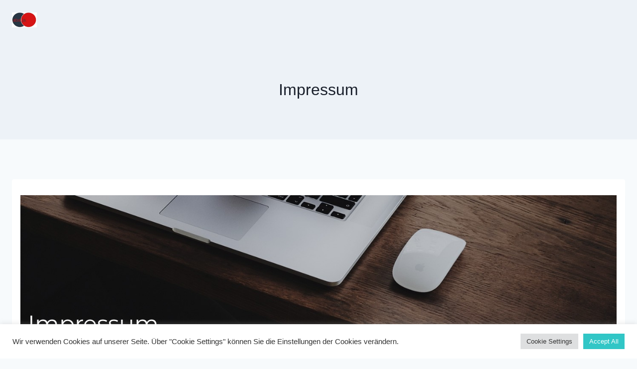

--- FILE ---
content_type: text/css
request_url: https://www.abaja.de/wp-content/uploads/js_composer/custom.css?ver=8.0
body_size: -97
content:
/*Lupe im Menü ausblenden*/

#search-open {
    display: none;
}